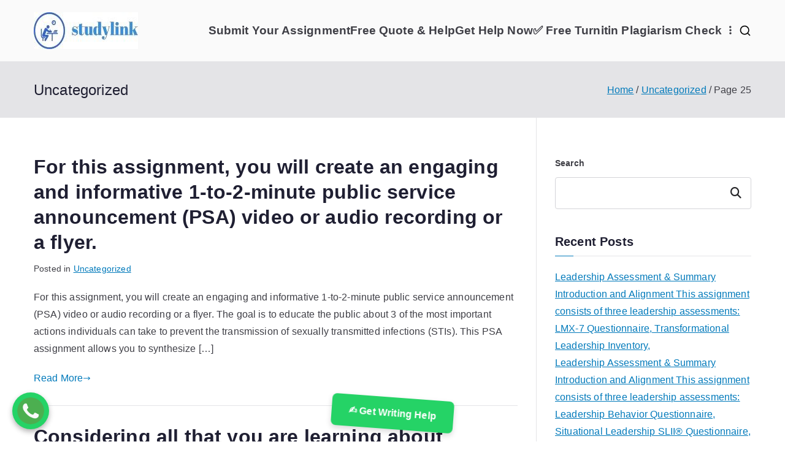

--- FILE ---
content_type: text/html; charset=UTF-8
request_url: https://studylink.pro/category/uncategorized/page/25/
body_size: 18366
content:

<!doctype html>
		<html lang="en-US" prefix="og: https://ogp.me/ns#">
		
	<head>

				<meta charset="UTF-8">
		<meta name="viewport" content="width=device-width, initial-scale=1">
		<link rel="profile" href="http://gmpg.org/xfn/11">
		
		
<!-- Search Engine Optimization by Rank Math - https://rankmath.com/ -->
<title>Uncategorized - Expert Homework Help &amp; Academic Writing – 100% Plagiarism-Free</title>
<meta name="robots" content="index, follow, max-snippet:-1, max-video-preview:-1, max-image-preview:large"/>
<link rel="canonical" href="https://studylink.pro/category/uncategorized/page/25/" />
<link rel="prev" href="https://studylink.pro/category/uncategorized/page/24/" />
<link rel="next" href="https://studylink.pro/category/uncategorized/page/26/" />
<meta property="og:locale" content="en_US" />
<meta property="og:type" content="article" />
<meta property="og:title" content="Uncategorized - Expert Homework Help &amp; Academic Writing – 100% Plagiarism-Free" />
<meta property="og:url" content="https://studylink.pro/category/uncategorized/page/25/" />
<meta property="og:site_name" content="For All your Nursing and Health Care Papers" />
<meta name="twitter:card" content="summary_large_image" />
<meta name="twitter:title" content="Uncategorized - Expert Homework Help &amp; Academic Writing – 100% Plagiarism-Free" />
<meta name="twitter:label1" content="Posts" />
<meta name="twitter:data1" content="5411" />
<script type="application/ld+json" class="rank-math-schema">{"@context":"https://schema.org","@graph":[{"@type":"Person","@id":"https://studylink.pro/#person","name":"For All your Nursing and Health Care Papers","image":{"@type":"ImageObject","@id":"https://studylink.pro/#logo","url":"https://studylink.pro/wp-content/uploads/2024/05/cropped-studylink-high-resolution-logo-transparent-150x60.jpg","contentUrl":"https://studylink.pro/wp-content/uploads/2024/05/cropped-studylink-high-resolution-logo-transparent-150x60.jpg","caption":"For All your Nursing and Health Care Papers","inLanguage":"en-US"}},{"@type":"WebSite","@id":"https://studylink.pro/#website","url":"https://studylink.pro","name":"For All your Nursing and Health Care Papers","publisher":{"@id":"https://studylink.pro/#person"},"inLanguage":"en-US"},{"@type":"BreadcrumbList","@id":"https://studylink.pro/category/uncategorized/page/25/#breadcrumb","itemListElement":[{"@type":"ListItem","position":"1","item":{"@id":"https://studylink.pro","name":"Write My Assignments"}},{"@type":"ListItem","position":"2","item":{"@id":"https://studylink.pro/category/uncategorized/","name":"Uncategorized"}}]},{"@type":"CollectionPage","@id":"https://studylink.pro/category/uncategorized/page/25/#webpage","url":"https://studylink.pro/category/uncategorized/page/25/","name":"Uncategorized - Expert Homework Help &amp; Academic Writing \u2013 100% Plagiarism-Free","isPartOf":{"@id":"https://studylink.pro/#website"},"inLanguage":"en-US","breadcrumb":{"@id":"https://studylink.pro/category/uncategorized/page/25/#breadcrumb"}}]}</script>
<!-- /Rank Math WordPress SEO plugin -->

<link rel="alternate" type="application/rss+xml" title="Expert Homework Help &amp; Academic Writing – 100% Plagiarism-Free &raquo; Feed" href="https://studylink.pro/feed/" />
<link rel="alternate" type="application/rss+xml" title="Expert Homework Help &amp; Academic Writing – 100% Plagiarism-Free &raquo; Uncategorized Category Feed" href="https://studylink.pro/category/uncategorized/feed/" />
<style id='wp-img-auto-sizes-contain-inline-css' type='text/css'>
img:is([sizes=auto i],[sizes^="auto," i]){contain-intrinsic-size:3000px 1500px}
/*# sourceURL=wp-img-auto-sizes-contain-inline-css */
</style>

<style id='wp-emoji-styles-inline-css' type='text/css'>

	img.wp-smiley, img.emoji {
		display: inline !important;
		border: none !important;
		box-shadow: none !important;
		height: 1em !important;
		width: 1em !important;
		margin: 0 0.07em !important;
		vertical-align: -0.1em !important;
		background: none !important;
		padding: 0 !important;
	}
/*# sourceURL=wp-emoji-styles-inline-css */
</style>
<link rel='stylesheet' id='wp-block-library-css' href='https://studylink.pro/wp-includes/css/dist/block-library/style.min.css?ver=6.9' type='text/css' media='all' />
<style id='wp-block-heading-inline-css' type='text/css'>
h1:where(.wp-block-heading).has-background,h2:where(.wp-block-heading).has-background,h3:where(.wp-block-heading).has-background,h4:where(.wp-block-heading).has-background,h5:where(.wp-block-heading).has-background,h6:where(.wp-block-heading).has-background{padding:1.25em 2.375em}h1.has-text-align-left[style*=writing-mode]:where([style*=vertical-lr]),h1.has-text-align-right[style*=writing-mode]:where([style*=vertical-rl]),h2.has-text-align-left[style*=writing-mode]:where([style*=vertical-lr]),h2.has-text-align-right[style*=writing-mode]:where([style*=vertical-rl]),h3.has-text-align-left[style*=writing-mode]:where([style*=vertical-lr]),h3.has-text-align-right[style*=writing-mode]:where([style*=vertical-rl]),h4.has-text-align-left[style*=writing-mode]:where([style*=vertical-lr]),h4.has-text-align-right[style*=writing-mode]:where([style*=vertical-rl]),h5.has-text-align-left[style*=writing-mode]:where([style*=vertical-lr]),h5.has-text-align-right[style*=writing-mode]:where([style*=vertical-rl]),h6.has-text-align-left[style*=writing-mode]:where([style*=vertical-lr]),h6.has-text-align-right[style*=writing-mode]:where([style*=vertical-rl]){rotate:180deg}
/*# sourceURL=https://studylink.pro/wp-includes/blocks/heading/style.min.css */
</style>
<style id='wp-block-latest-comments-inline-css' type='text/css'>
ol.wp-block-latest-comments{box-sizing:border-box;margin-left:0}:where(.wp-block-latest-comments:not([style*=line-height] .wp-block-latest-comments__comment)){line-height:1.1}:where(.wp-block-latest-comments:not([style*=line-height] .wp-block-latest-comments__comment-excerpt p)){line-height:1.8}.has-dates :where(.wp-block-latest-comments:not([style*=line-height])),.has-excerpts :where(.wp-block-latest-comments:not([style*=line-height])){line-height:1.5}.wp-block-latest-comments .wp-block-latest-comments{padding-left:0}.wp-block-latest-comments__comment{list-style:none;margin-bottom:1em}.has-avatars .wp-block-latest-comments__comment{list-style:none;min-height:2.25em}.has-avatars .wp-block-latest-comments__comment .wp-block-latest-comments__comment-excerpt,.has-avatars .wp-block-latest-comments__comment .wp-block-latest-comments__comment-meta{margin-left:3.25em}.wp-block-latest-comments__comment-excerpt p{font-size:.875em;margin:.36em 0 1.4em}.wp-block-latest-comments__comment-date{display:block;font-size:.75em}.wp-block-latest-comments .avatar,.wp-block-latest-comments__comment-avatar{border-radius:1.5em;display:block;float:left;height:2.5em;margin-right:.75em;width:2.5em}.wp-block-latest-comments[class*=-font-size] a,.wp-block-latest-comments[style*=font-size] a{font-size:inherit}
/*# sourceURL=https://studylink.pro/wp-includes/blocks/latest-comments/style.min.css */
</style>
<style id='wp-block-latest-posts-inline-css' type='text/css'>
.wp-block-latest-posts{box-sizing:border-box}.wp-block-latest-posts.alignleft{margin-right:2em}.wp-block-latest-posts.alignright{margin-left:2em}.wp-block-latest-posts.wp-block-latest-posts__list{list-style:none}.wp-block-latest-posts.wp-block-latest-posts__list li{clear:both;overflow-wrap:break-word}.wp-block-latest-posts.is-grid{display:flex;flex-wrap:wrap}.wp-block-latest-posts.is-grid li{margin:0 1.25em 1.25em 0;width:100%}@media (min-width:600px){.wp-block-latest-posts.columns-2 li{width:calc(50% - .625em)}.wp-block-latest-posts.columns-2 li:nth-child(2n){margin-right:0}.wp-block-latest-posts.columns-3 li{width:calc(33.33333% - .83333em)}.wp-block-latest-posts.columns-3 li:nth-child(3n){margin-right:0}.wp-block-latest-posts.columns-4 li{width:calc(25% - .9375em)}.wp-block-latest-posts.columns-4 li:nth-child(4n){margin-right:0}.wp-block-latest-posts.columns-5 li{width:calc(20% - 1em)}.wp-block-latest-posts.columns-5 li:nth-child(5n){margin-right:0}.wp-block-latest-posts.columns-6 li{width:calc(16.66667% - 1.04167em)}.wp-block-latest-posts.columns-6 li:nth-child(6n){margin-right:0}}:root :where(.wp-block-latest-posts.is-grid){padding:0}:root :where(.wp-block-latest-posts.wp-block-latest-posts__list){padding-left:0}.wp-block-latest-posts__post-author,.wp-block-latest-posts__post-date{display:block;font-size:.8125em}.wp-block-latest-posts__post-excerpt,.wp-block-latest-posts__post-full-content{margin-bottom:1em;margin-top:.5em}.wp-block-latest-posts__featured-image a{display:inline-block}.wp-block-latest-posts__featured-image img{height:auto;max-width:100%;width:auto}.wp-block-latest-posts__featured-image.alignleft{float:left;margin-right:1em}.wp-block-latest-posts__featured-image.alignright{float:right;margin-left:1em}.wp-block-latest-posts__featured-image.aligncenter{margin-bottom:1em;text-align:center}
/*# sourceURL=https://studylink.pro/wp-includes/blocks/latest-posts/style.min.css */
</style>
<style id='wp-block-search-inline-css' type='text/css'>
.wp-block-search__button{margin-left:10px;word-break:normal}.wp-block-search__button.has-icon{line-height:0}.wp-block-search__button svg{height:1.25em;min-height:24px;min-width:24px;width:1.25em;fill:currentColor;vertical-align:text-bottom}:where(.wp-block-search__button){border:1px solid #ccc;padding:6px 10px}.wp-block-search__inside-wrapper{display:flex;flex:auto;flex-wrap:nowrap;max-width:100%}.wp-block-search__label{width:100%}.wp-block-search.wp-block-search__button-only .wp-block-search__button{box-sizing:border-box;display:flex;flex-shrink:0;justify-content:center;margin-left:0;max-width:100%}.wp-block-search.wp-block-search__button-only .wp-block-search__inside-wrapper{min-width:0!important;transition-property:width}.wp-block-search.wp-block-search__button-only .wp-block-search__input{flex-basis:100%;transition-duration:.3s}.wp-block-search.wp-block-search__button-only.wp-block-search__searchfield-hidden,.wp-block-search.wp-block-search__button-only.wp-block-search__searchfield-hidden .wp-block-search__inside-wrapper{overflow:hidden}.wp-block-search.wp-block-search__button-only.wp-block-search__searchfield-hidden .wp-block-search__input{border-left-width:0!important;border-right-width:0!important;flex-basis:0;flex-grow:0;margin:0;min-width:0!important;padding-left:0!important;padding-right:0!important;width:0!important}:where(.wp-block-search__input){appearance:none;border:1px solid #949494;flex-grow:1;font-family:inherit;font-size:inherit;font-style:inherit;font-weight:inherit;letter-spacing:inherit;line-height:inherit;margin-left:0;margin-right:0;min-width:3rem;padding:8px;text-decoration:unset!important;text-transform:inherit}:where(.wp-block-search__button-inside .wp-block-search__inside-wrapper){background-color:#fff;border:1px solid #949494;box-sizing:border-box;padding:4px}:where(.wp-block-search__button-inside .wp-block-search__inside-wrapper) .wp-block-search__input{border:none;border-radius:0;padding:0 4px}:where(.wp-block-search__button-inside .wp-block-search__inside-wrapper) .wp-block-search__input:focus{outline:none}:where(.wp-block-search__button-inside .wp-block-search__inside-wrapper) :where(.wp-block-search__button){padding:4px 8px}.wp-block-search.aligncenter .wp-block-search__inside-wrapper{margin:auto}.wp-block[data-align=right] .wp-block-search.wp-block-search__button-only .wp-block-search__inside-wrapper{float:right}
/*# sourceURL=https://studylink.pro/wp-includes/blocks/search/style.min.css */
</style>
<style id='wp-block-search-theme-inline-css' type='text/css'>
.wp-block-search .wp-block-search__label{font-weight:700}.wp-block-search__button{border:1px solid #ccc;padding:.375em .625em}
/*# sourceURL=https://studylink.pro/wp-includes/blocks/search/theme.min.css */
</style>
<style id='wp-block-group-inline-css' type='text/css'>
.wp-block-group{box-sizing:border-box}:where(.wp-block-group.wp-block-group-is-layout-constrained){position:relative}
/*# sourceURL=https://studylink.pro/wp-includes/blocks/group/style.min.css */
</style>
<style id='wp-block-group-theme-inline-css' type='text/css'>
:where(.wp-block-group.has-background){padding:1.25em 2.375em}
/*# sourceURL=https://studylink.pro/wp-includes/blocks/group/theme.min.css */
</style>
<style id='global-styles-inline-css' type='text/css'>
:root{--wp--preset--aspect-ratio--square: 1;--wp--preset--aspect-ratio--4-3: 4/3;--wp--preset--aspect-ratio--3-4: 3/4;--wp--preset--aspect-ratio--3-2: 3/2;--wp--preset--aspect-ratio--2-3: 2/3;--wp--preset--aspect-ratio--16-9: 16/9;--wp--preset--aspect-ratio--9-16: 9/16;--wp--preset--color--black: #000000;--wp--preset--color--cyan-bluish-gray: #abb8c3;--wp--preset--color--white: #ffffff;--wp--preset--color--pale-pink: #f78da7;--wp--preset--color--vivid-red: #cf2e2e;--wp--preset--color--luminous-vivid-orange: #ff6900;--wp--preset--color--luminous-vivid-amber: #fcb900;--wp--preset--color--light-green-cyan: #7bdcb5;--wp--preset--color--vivid-green-cyan: #00d084;--wp--preset--color--pale-cyan-blue: #8ed1fc;--wp--preset--color--vivid-cyan-blue: #0693e3;--wp--preset--color--vivid-purple: #9b51e0;--wp--preset--color--zakra-color-1: #027ABB;--wp--preset--color--zakra-color-2: #015EA0;--wp--preset--color--zakra-color-3: #FFFFFF;--wp--preset--color--zakra-color-4: #F6FEFC;--wp--preset--color--zakra-color-5: #181818;--wp--preset--color--zakra-color-6: #1F1F32;--wp--preset--color--zakra-color-7: #3F3F46;--wp--preset--color--zakra-color-8: #FFFFFF;--wp--preset--color--zakra-color-9: #E4E4E7;--wp--preset--gradient--vivid-cyan-blue-to-vivid-purple: linear-gradient(135deg,rgb(6,147,227) 0%,rgb(155,81,224) 100%);--wp--preset--gradient--light-green-cyan-to-vivid-green-cyan: linear-gradient(135deg,rgb(122,220,180) 0%,rgb(0,208,130) 100%);--wp--preset--gradient--luminous-vivid-amber-to-luminous-vivid-orange: linear-gradient(135deg,rgb(252,185,0) 0%,rgb(255,105,0) 100%);--wp--preset--gradient--luminous-vivid-orange-to-vivid-red: linear-gradient(135deg,rgb(255,105,0) 0%,rgb(207,46,46) 100%);--wp--preset--gradient--very-light-gray-to-cyan-bluish-gray: linear-gradient(135deg,rgb(238,238,238) 0%,rgb(169,184,195) 100%);--wp--preset--gradient--cool-to-warm-spectrum: linear-gradient(135deg,rgb(74,234,220) 0%,rgb(151,120,209) 20%,rgb(207,42,186) 40%,rgb(238,44,130) 60%,rgb(251,105,98) 80%,rgb(254,248,76) 100%);--wp--preset--gradient--blush-light-purple: linear-gradient(135deg,rgb(255,206,236) 0%,rgb(152,150,240) 100%);--wp--preset--gradient--blush-bordeaux: linear-gradient(135deg,rgb(254,205,165) 0%,rgb(254,45,45) 50%,rgb(107,0,62) 100%);--wp--preset--gradient--luminous-dusk: linear-gradient(135deg,rgb(255,203,112) 0%,rgb(199,81,192) 50%,rgb(65,88,208) 100%);--wp--preset--gradient--pale-ocean: linear-gradient(135deg,rgb(255,245,203) 0%,rgb(182,227,212) 50%,rgb(51,167,181) 100%);--wp--preset--gradient--electric-grass: linear-gradient(135deg,rgb(202,248,128) 0%,rgb(113,206,126) 100%);--wp--preset--gradient--midnight: linear-gradient(135deg,rgb(2,3,129) 0%,rgb(40,116,252) 100%);--wp--preset--font-size--small: 13px;--wp--preset--font-size--medium: 20px;--wp--preset--font-size--large: 36px;--wp--preset--font-size--x-large: 42px;--wp--preset--spacing--20: 0.44rem;--wp--preset--spacing--30: 0.67rem;--wp--preset--spacing--40: 1rem;--wp--preset--spacing--50: 1.5rem;--wp--preset--spacing--60: 2.25rem;--wp--preset--spacing--70: 3.38rem;--wp--preset--spacing--80: 5.06rem;--wp--preset--shadow--natural: 6px 6px 9px rgba(0, 0, 0, 0.2);--wp--preset--shadow--deep: 12px 12px 50px rgba(0, 0, 0, 0.4);--wp--preset--shadow--sharp: 6px 6px 0px rgba(0, 0, 0, 0.2);--wp--preset--shadow--outlined: 6px 6px 0px -3px rgb(255, 255, 255), 6px 6px rgb(0, 0, 0);--wp--preset--shadow--crisp: 6px 6px 0px rgb(0, 0, 0);}:root { --wp--style--global--content-size: 760px;--wp--style--global--wide-size: 1160px; }:where(body) { margin: 0; }.wp-site-blocks > .alignleft { float: left; margin-right: 2em; }.wp-site-blocks > .alignright { float: right; margin-left: 2em; }.wp-site-blocks > .aligncenter { justify-content: center; margin-left: auto; margin-right: auto; }:where(.wp-site-blocks) > * { margin-block-start: 24px; margin-block-end: 0; }:where(.wp-site-blocks) > :first-child { margin-block-start: 0; }:where(.wp-site-blocks) > :last-child { margin-block-end: 0; }:root { --wp--style--block-gap: 24px; }:root :where(.is-layout-flow) > :first-child{margin-block-start: 0;}:root :where(.is-layout-flow) > :last-child{margin-block-end: 0;}:root :where(.is-layout-flow) > *{margin-block-start: 24px;margin-block-end: 0;}:root :where(.is-layout-constrained) > :first-child{margin-block-start: 0;}:root :where(.is-layout-constrained) > :last-child{margin-block-end: 0;}:root :where(.is-layout-constrained) > *{margin-block-start: 24px;margin-block-end: 0;}:root :where(.is-layout-flex){gap: 24px;}:root :where(.is-layout-grid){gap: 24px;}.is-layout-flow > .alignleft{float: left;margin-inline-start: 0;margin-inline-end: 2em;}.is-layout-flow > .alignright{float: right;margin-inline-start: 2em;margin-inline-end: 0;}.is-layout-flow > .aligncenter{margin-left: auto !important;margin-right: auto !important;}.is-layout-constrained > .alignleft{float: left;margin-inline-start: 0;margin-inline-end: 2em;}.is-layout-constrained > .alignright{float: right;margin-inline-start: 2em;margin-inline-end: 0;}.is-layout-constrained > .aligncenter{margin-left: auto !important;margin-right: auto !important;}.is-layout-constrained > :where(:not(.alignleft):not(.alignright):not(.alignfull)){max-width: var(--wp--style--global--content-size);margin-left: auto !important;margin-right: auto !important;}.is-layout-constrained > .alignwide{max-width: var(--wp--style--global--wide-size);}body .is-layout-flex{display: flex;}.is-layout-flex{flex-wrap: wrap;align-items: center;}.is-layout-flex > :is(*, div){margin: 0;}body .is-layout-grid{display: grid;}.is-layout-grid > :is(*, div){margin: 0;}body{padding-top: 0px;padding-right: 0px;padding-bottom: 0px;padding-left: 0px;}a:where(:not(.wp-element-button)){text-decoration: underline;}:root :where(.wp-element-button, .wp-block-button__link){background-color: #32373c;border-width: 0;color: #fff;font-family: inherit;font-size: inherit;font-style: inherit;font-weight: inherit;letter-spacing: inherit;line-height: inherit;padding-top: calc(0.667em + 2px);padding-right: calc(1.333em + 2px);padding-bottom: calc(0.667em + 2px);padding-left: calc(1.333em + 2px);text-decoration: none;text-transform: inherit;}.has-black-color{color: var(--wp--preset--color--black) !important;}.has-cyan-bluish-gray-color{color: var(--wp--preset--color--cyan-bluish-gray) !important;}.has-white-color{color: var(--wp--preset--color--white) !important;}.has-pale-pink-color{color: var(--wp--preset--color--pale-pink) !important;}.has-vivid-red-color{color: var(--wp--preset--color--vivid-red) !important;}.has-luminous-vivid-orange-color{color: var(--wp--preset--color--luminous-vivid-orange) !important;}.has-luminous-vivid-amber-color{color: var(--wp--preset--color--luminous-vivid-amber) !important;}.has-light-green-cyan-color{color: var(--wp--preset--color--light-green-cyan) !important;}.has-vivid-green-cyan-color{color: var(--wp--preset--color--vivid-green-cyan) !important;}.has-pale-cyan-blue-color{color: var(--wp--preset--color--pale-cyan-blue) !important;}.has-vivid-cyan-blue-color{color: var(--wp--preset--color--vivid-cyan-blue) !important;}.has-vivid-purple-color{color: var(--wp--preset--color--vivid-purple) !important;}.has-zakra-color-1-color{color: var(--wp--preset--color--zakra-color-1) !important;}.has-zakra-color-2-color{color: var(--wp--preset--color--zakra-color-2) !important;}.has-zakra-color-3-color{color: var(--wp--preset--color--zakra-color-3) !important;}.has-zakra-color-4-color{color: var(--wp--preset--color--zakra-color-4) !important;}.has-zakra-color-5-color{color: var(--wp--preset--color--zakra-color-5) !important;}.has-zakra-color-6-color{color: var(--wp--preset--color--zakra-color-6) !important;}.has-zakra-color-7-color{color: var(--wp--preset--color--zakra-color-7) !important;}.has-zakra-color-8-color{color: var(--wp--preset--color--zakra-color-8) !important;}.has-zakra-color-9-color{color: var(--wp--preset--color--zakra-color-9) !important;}.has-black-background-color{background-color: var(--wp--preset--color--black) !important;}.has-cyan-bluish-gray-background-color{background-color: var(--wp--preset--color--cyan-bluish-gray) !important;}.has-white-background-color{background-color: var(--wp--preset--color--white) !important;}.has-pale-pink-background-color{background-color: var(--wp--preset--color--pale-pink) !important;}.has-vivid-red-background-color{background-color: var(--wp--preset--color--vivid-red) !important;}.has-luminous-vivid-orange-background-color{background-color: var(--wp--preset--color--luminous-vivid-orange) !important;}.has-luminous-vivid-amber-background-color{background-color: var(--wp--preset--color--luminous-vivid-amber) !important;}.has-light-green-cyan-background-color{background-color: var(--wp--preset--color--light-green-cyan) !important;}.has-vivid-green-cyan-background-color{background-color: var(--wp--preset--color--vivid-green-cyan) !important;}.has-pale-cyan-blue-background-color{background-color: var(--wp--preset--color--pale-cyan-blue) !important;}.has-vivid-cyan-blue-background-color{background-color: var(--wp--preset--color--vivid-cyan-blue) !important;}.has-vivid-purple-background-color{background-color: var(--wp--preset--color--vivid-purple) !important;}.has-zakra-color-1-background-color{background-color: var(--wp--preset--color--zakra-color-1) !important;}.has-zakra-color-2-background-color{background-color: var(--wp--preset--color--zakra-color-2) !important;}.has-zakra-color-3-background-color{background-color: var(--wp--preset--color--zakra-color-3) !important;}.has-zakra-color-4-background-color{background-color: var(--wp--preset--color--zakra-color-4) !important;}.has-zakra-color-5-background-color{background-color: var(--wp--preset--color--zakra-color-5) !important;}.has-zakra-color-6-background-color{background-color: var(--wp--preset--color--zakra-color-6) !important;}.has-zakra-color-7-background-color{background-color: var(--wp--preset--color--zakra-color-7) !important;}.has-zakra-color-8-background-color{background-color: var(--wp--preset--color--zakra-color-8) !important;}.has-zakra-color-9-background-color{background-color: var(--wp--preset--color--zakra-color-9) !important;}.has-black-border-color{border-color: var(--wp--preset--color--black) !important;}.has-cyan-bluish-gray-border-color{border-color: var(--wp--preset--color--cyan-bluish-gray) !important;}.has-white-border-color{border-color: var(--wp--preset--color--white) !important;}.has-pale-pink-border-color{border-color: var(--wp--preset--color--pale-pink) !important;}.has-vivid-red-border-color{border-color: var(--wp--preset--color--vivid-red) !important;}.has-luminous-vivid-orange-border-color{border-color: var(--wp--preset--color--luminous-vivid-orange) !important;}.has-luminous-vivid-amber-border-color{border-color: var(--wp--preset--color--luminous-vivid-amber) !important;}.has-light-green-cyan-border-color{border-color: var(--wp--preset--color--light-green-cyan) !important;}.has-vivid-green-cyan-border-color{border-color: var(--wp--preset--color--vivid-green-cyan) !important;}.has-pale-cyan-blue-border-color{border-color: var(--wp--preset--color--pale-cyan-blue) !important;}.has-vivid-cyan-blue-border-color{border-color: var(--wp--preset--color--vivid-cyan-blue) !important;}.has-vivid-purple-border-color{border-color: var(--wp--preset--color--vivid-purple) !important;}.has-zakra-color-1-border-color{border-color: var(--wp--preset--color--zakra-color-1) !important;}.has-zakra-color-2-border-color{border-color: var(--wp--preset--color--zakra-color-2) !important;}.has-zakra-color-3-border-color{border-color: var(--wp--preset--color--zakra-color-3) !important;}.has-zakra-color-4-border-color{border-color: var(--wp--preset--color--zakra-color-4) !important;}.has-zakra-color-5-border-color{border-color: var(--wp--preset--color--zakra-color-5) !important;}.has-zakra-color-6-border-color{border-color: var(--wp--preset--color--zakra-color-6) !important;}.has-zakra-color-7-border-color{border-color: var(--wp--preset--color--zakra-color-7) !important;}.has-zakra-color-8-border-color{border-color: var(--wp--preset--color--zakra-color-8) !important;}.has-zakra-color-9-border-color{border-color: var(--wp--preset--color--zakra-color-9) !important;}.has-vivid-cyan-blue-to-vivid-purple-gradient-background{background: var(--wp--preset--gradient--vivid-cyan-blue-to-vivid-purple) !important;}.has-light-green-cyan-to-vivid-green-cyan-gradient-background{background: var(--wp--preset--gradient--light-green-cyan-to-vivid-green-cyan) !important;}.has-luminous-vivid-amber-to-luminous-vivid-orange-gradient-background{background: var(--wp--preset--gradient--luminous-vivid-amber-to-luminous-vivid-orange) !important;}.has-luminous-vivid-orange-to-vivid-red-gradient-background{background: var(--wp--preset--gradient--luminous-vivid-orange-to-vivid-red) !important;}.has-very-light-gray-to-cyan-bluish-gray-gradient-background{background: var(--wp--preset--gradient--very-light-gray-to-cyan-bluish-gray) !important;}.has-cool-to-warm-spectrum-gradient-background{background: var(--wp--preset--gradient--cool-to-warm-spectrum) !important;}.has-blush-light-purple-gradient-background{background: var(--wp--preset--gradient--blush-light-purple) !important;}.has-blush-bordeaux-gradient-background{background: var(--wp--preset--gradient--blush-bordeaux) !important;}.has-luminous-dusk-gradient-background{background: var(--wp--preset--gradient--luminous-dusk) !important;}.has-pale-ocean-gradient-background{background: var(--wp--preset--gradient--pale-ocean) !important;}.has-electric-grass-gradient-background{background: var(--wp--preset--gradient--electric-grass) !important;}.has-midnight-gradient-background{background: var(--wp--preset--gradient--midnight) !important;}.has-small-font-size{font-size: var(--wp--preset--font-size--small) !important;}.has-medium-font-size{font-size: var(--wp--preset--font-size--medium) !important;}.has-large-font-size{font-size: var(--wp--preset--font-size--large) !important;}.has-x-large-font-size{font-size: var(--wp--preset--font-size--x-large) !important;}
/*# sourceURL=global-styles-inline-css */
</style>

<link rel='stylesheet' id='font-awesome-all-css' href='https://studylink.pro/wp-content/themes/zakra/inc/customizer/customind/assets/fontawesome/v6/css/all.min.css?ver=6.2.4' type='text/css' media='all' />
<link rel='stylesheet' id='zakra-style-css' href='https://studylink.pro/wp-content/themes/zakra/style.css?ver=4.2.0' type='text/css' media='all' />
<style id='zakra-style-inline-css' type='text/css'>
.zak-header-builder .zak-header-top-row{background-color:#18181B;}.zak-header-builder .zak-main-nav{border-bottom-color:#F6FEFC;}.zak-header-builder .zak-secondary-nav{border-bottom-color:#e9ecef;}.zak-header-builder .zak-tertiary-menu{border-bottom-color:#e9ecef;}.zak-header-builder .zak-primary-nav ul li a{font-family:Default;font-weight:600;font-size:1.9rem;}.zak-header-builder .zak-header-buttons .zak-header-button .zak-button{background-color:#027abb;}.zak-footer-builder .zak-footer-bottom-row{background-color:#18181B;}.zak-footer-builder .zak-footer-bottom-row{border-color:#3F3F46;}.zak-footer-builder .zak-footer-bottom-row{color:#fafafa;}.zak-header-builder, .zak-header-sticky-wrapper .sticky-header{border-color:#E4E4E7;}.zak-footer-builder .zak-footer-main-row ul li{border-bottom-color:#e9ecef;}:root{--top-grid-columns: 4;
			--main-grid-columns: 4;
			--bottom-grid-columns: 1;
			} .zak-footer-builder .zak-bottom-row{justify-items: center;} .zak-footer-builder .zak-footer-bottom-row .zak-footer-col{flex-direction: column;}.zak-footer-builder .zak-footer-main-row .zak-footer-col{flex-direction: column;}.zak-footer-builder .zak-footer-top-row .zak-footer-col{flex-direction: column;}.zak-footer-builder .zak-copyright{text-align: center;}.zak-footer-builder .zak-footer-nav{display: flex; justify-content: center;}.zak-footer-builder .zak-footer-nav-2{display: flex; justify-content: center;}.zak-footer-builder .zak-html-1{text-align: center;}.zak-footer-builder .zak-html-2{text-align: center;}.zak-footer-builder .footer-social-icons{text-align: ;}.zak-footer-builder .widget-footer-sidebar-1{text-align: ;}.zak-footer-builder .widget-footer-sidebar-2{text-align: ;}.zak-footer-builder .widget-footer-sidebar-3{text-align: ;}.zak-footer-builder .widget-footer-sidebar-4{text-align: ;}.zak-footer-builder .widget-footer-bar-col-1-sidebar{text-align: ;}.zak-footer-builder .widget-footer-bar-col-2-sidebar{text-align: ;} :root{--zakra-color-1: #027ABB;--zakra-color-2: #015EA0;--zakra-color-3: #FFFFFF;--zakra-color-4: #F6FEFC;--zakra-color-5: #181818;--zakra-color-6: #1F1F32;--zakra-color-7: #3F3F46;--zakra-color-8: #FFFFFF;--zakra-color-9: #E4E4E7;}@media screen and (min-width: 768px) {.zak-primary{width:70%;}}a:hover, a:focus,
				.zak-primary-nav ul li:hover > a,
				.zak-primary-nav ul .current_page_item > a,
				.zak-entry-summary a,
				.zak-entry-meta a, .zak-post-content .zak-entry-footer a:hover,
				.pagebuilder-content a, .zak-style-2 .zak-entry-meta span,
				.zak-style-2 .zak-entry-meta a,
				.entry-title:hover a,
				.zak-breadcrumbs .trail-items a,
				.breadcrumbs .trail-items a,
				.entry-content a,
				.edit-link a,
				.zak-footer-bar a:hover,
				.widget li a,
				#comments .comment-content a,
				#comments .reply,
				button:hover,
				.zak-button:hover,
				.zak-entry-footer .edit-link a,
				.zak-header-action .yith-wcwl-items-count .yith-wcwl-icon span,
				.pagebuilder-content a, .zak-entry-footer a,
				.zak-header-buttons .zak-header-button--2 .zak-button,
				.zak-header-buttons .zak-header-button .zak-button:hover,
				.woocommerce-cart .coupon button.button{color:#027abb;}.zak-post-content .entry-button:hover .zak-icon,
				.zak-error-404 .zak-button:hover svg,
				.zak-style-2 .zak-entry-meta span .zak-icon,
				.entry-button .zak-icon{fill:#027abb;}blockquote, .wp-block-quote,
				button, input[type="button"],
				input[type="reset"],
				input[type="submit"],
				.wp-block-button .wp-block-button__link,
				blockquote.has-text-align-right, .wp-block-quote.has-text-align-right,
				button:hover,
				.wp-block-button .wp-block-button__link:hover,
				.zak-button:hover,
				.zak-header-buttons .zak-header-button .zak-button,
				.zak-header-buttons .zak-header-button.zak-header-button--2 .zak-button,
				.zak-header-buttons .zak-header-button .zak-button:hover,
				.woocommerce-cart .coupon button.button,
				.woocommerce-cart .actions > button.button{border-color:#027abb;}.zak-primary-nav.zak-layout-1-style-2 > ul > li.current_page_item > a::before,
				.zak-primary-nav.zak-layout-1-style-2 > ul a:hover::before,
				.zak-primary-nav.zak-layout-1-style-2 > ul > li.current-menu-item > a::before,
				.zak-primary-nav.zak-layout-1-style-3 > ul > li.current_page_item > a::before,
				.zak-primary-nav.zak-layout-1-style-3 > ul > li.current-menu-item > a::before,
				.zak-primary-nav.zak-layout-1-style-4 > ul > li.current_page_item > a::before,
				.zak-primary-nav.zak-layout-1-style-4 > ul > li.current-menu-item > a::before,
				.zak-scroll-to-top:hover, button, input[type="button"], input[type="reset"],
				input[type="submit"], .zak-header-buttons .zak-header-button--1 .zak-button,
				.wp-block-button .wp-block-button__link,
				.zak-menu-item-cart .cart-page-link .count,
				.widget .wp-block-heading::before,
				#comments .comments-title::before,
				#comments .comment-reply-title::before,
				.widget .widget-title::before,
				.zak-footer-builder .zak-footer-main-row .widget .wp-block-heading::before,
				.zak-footer-builder .zak-footer-top-row .widget .wp-block-heading::before,
				.zak-footer-builder .zak-footer-bottom-row .widget .wp-block-heading::before,
				.zak-footer-builder .zak-footer-main-row .widget .widget-title::before,
				.zak-footer-builder .zak-footer-top-row .widget .widget-title::before,
				.zak-footer-builder .zak-footer-bottom-row .widget .widget-title::before,
				.woocommerce-cart .actions .coupon button.button:hover,
				.woocommerce-cart .actions > button.button,
				.woocommerce-cart .actions > button.button:hover{background-color:#027abb;}button, input[type="button"],
				input[type="reset"],
				input[type="submit"],
				.wp-block-button .wp-block-button__link,
				.zak-button{border-color:#027abb;background-color:#027abb;}body, .woocommerce-ordering select{color:#3F3F46;}.zak-header, .zak-post, .zak-secondary, .zak-footer-bar, .zak-primary-nav .sub-menu, .zak-primary-nav .sub-menu li, .posts-navigation, #comments, .post-navigation, blockquote, .wp-block-quote, .zak-posts .zak-post, .zak-content-area--boxed .widget{border-color:#E4E4E7;}hr .zak-container--separate, {background-color:#E4E4E7;}.entry-content a{color:#027abb;}.zak-entry-footer a:hover,
				.entry-button:hover,
				.zak-entry-footer a:hover,
				.entry-content a:hover,
				.pagebuilder-content a:hover, .pagebuilder-content a:hover{color:#1e7ba6;}.entry-button:hover .zak-icon{fill:#1e7ba6;}.zak-content{background-size:contain;}button, input[type="button"], input[type="reset"], input[type="submit"], #infinite-handle span, .wp-block-button .wp-block-button__link{background-color:#027abb;}.zak-header .zak-top-bar{background-size:contain;}.zak-header-buttons .zak-header-button.zak-header-button--1 .zak-button{background-color:#027abb;}.zak-header .main-navigation{border-bottom-color:#e9ecef;}.zak-page-header, .zak-container--separate .zak-page-header{background-position:center center;background-size:contain;}.zak-page-header .breadcrumb-trail ul li a:hover {color:#027abb;}.zak-footer .zak-footer-cols, .zak-footer .zak-footer-cols p{color:#D4D4D8;}.zak-footer-cols{border-top-color:#e9ecef;}.zak-footer-cols ul li{border-bottom-color:#e9ecef;}.zak-footer-bar{color:#fafafa;}.zak-footer-bar{border-top-color:#3f3f46;}.zak-scroll-to-top:hover{background-color:#1e7ba6;}:root {--e-global-color-zakracolor1: #027ABB;--e-global-color-zakracolor2: #015EA0;--e-global-color-zakracolor3: #FFFFFF;--e-global-color-zakracolor4: #F6FEFC;--e-global-color-zakracolor5: #181818;--e-global-color-zakracolor6: #1F1F32;--e-global-color-zakracolor7: #3F3F46;--e-global-color-zakracolor8: #FFFFFF;--e-global-color-zakracolor9: #E4E4E7;}
/*# sourceURL=zakra-style-inline-css */
</style>
<script type="text/javascript" src="https://studylink.pro/wp-includes/js/jquery/jquery.min.js?ver=3.7.1" id="jquery-core-js"></script>
<script type="text/javascript" src="https://studylink.pro/wp-includes/js/jquery/jquery-migrate.min.js?ver=3.4.1" id="jquery-migrate-js"></script>
<link rel="https://api.w.org/" href="https://studylink.pro/wp-json/" /><link rel="alternate" title="JSON" type="application/json" href="https://studylink.pro/wp-json/wp/v2/categories/1" /><link rel="EditURI" type="application/rsd+xml" title="RSD" href="https://studylink.pro/xmlrpc.php?rsd" />
<meta name="generator" content="WordPress 6.9" />
<style type="text/css">
.feedzy-rss-link-icon:after {
	content: url("https://studylink.pro/wp-content/plugins/feedzy-rss-feeds/img/external-link.png");
	margin-left: 3px;
}
</style>
		<!-- HFCM by 99 Robots - Snippet # 1:  -->
<!-- Floating Responsive Button -->
<a id="help-btn" href="https://linkly.link/2EY8U" target="_blank"
   style="position:fixed; bottom:20px; left:50%; transform:translateX(-50%);
          background-color:#25D366; color:white; 
          padding:12px 28px; font-size:16px; font-weight:600; 
          border-radius:8px; text-decoration:none; text-align:center;
          box-shadow:0 4px 10px rgba(0,0,0,0.15); 
          z-index:1000; display:inline-block; width:auto; max-width:90%;">
    ✍️ Get Writing Help
</a>

<style>
  /* Shake animation */
  @keyframes shake {
    0% { transform: translateX(-50%) rotate(0deg); }
    20% { transform: translateX(-50%) rotate(-5deg); }
    40% { transform: translateX(-50%) rotate(5deg); }
    60% { transform: translateX(-50%) rotate(-5deg); }
    80% { transform: translateX(-50%) rotate(5deg); }
    100% { transform: translateX(-50%) rotate(0deg); }
  }

  /* Apply animation */
  #help-btn {
    animation: shake 2s infinite;
    animation-delay: 3s; /* starts after 3s */
  }

  /* Mobile responsive: full width at bottom */
  @media (max-width: 768px) {
    #help-btn {
      left: 0;
      right: 0;
      transform: none;
      width: 100%;
      border-radius: 0;
      bottom: 0;
      padding: 14px;
      font-size: 18px;
      animation: shake 2s infinite;
      animation-delay: 3s;
    }

    @keyframes shake {
      0% { transform: rotate(0deg); }
      20% { transform: rotate(-3deg); }
      40% { transform: rotate(3deg); }
      60% { transform: rotate(-3deg); }
      80% { transform: rotate(3deg); }
      100% { transform: rotate(0deg); }
    }
  }
</style>



  <!-- WhatsApp Support Chat -->
<div id="whatsapp-support">
  <!-- Floating WhatsApp Button -->
  <div id="whatsapp-icon">
    <img src="https://cdn-icons-png.flaticon.com/512/733/733585.png" alt="WhatsApp">
  </div>

  <!-- Chat Popup -->
  <div id="whatsapp-popup">
    <div class="popup-header">
      <span>Our customer support team is here to answer your questions. Ask us anything!</span>
      <button id="close-popup">×</button>
    </div>
    
    <div class="popup-body">
      <div class="agent">
        <img src="https://cdn-icons-png.flaticon.com/512/194/194938.png" alt="Agent">
        <div class="agent-msg">👋 How can we help with you?</div>
      </div>

      <div class="user-input">
        <input type="text" id="reply-input" placeholder="Reply to Support...">
        <button id="send-btn">➤</button>
      </div>
    </div>
    
    <div class="popup-footer">
      <a href="#" target="_blank" id="whatsapp-chat-btn">💬 Hi, how can I help?</a>
    </div>
  </div>
</div>

<style>
  /* Main Container */
  #whatsapp-support {
    position: fixed;
    bottom: 20px;
    left: 20px;
    z-index: 9999;
    font-family: Arial, sans-serif;
  }

  /* Floating Icon */
  #whatsapp-icon {
    width: 60px;
    height: 60px;
    cursor: pointer;
  }
  #whatsapp-icon img {
    width: 100%;
    height: 100%;
    border-radius: 50%;
    background: #25d366;
    padding: 8px;
    box-shadow: 0 4px 8px rgba(0,0,0,0.3);
  }

  /* Popup Box */
  #whatsapp-popup {
    position: absolute;
    bottom: 80px;
    left: 0;
    width: 300px;
    background: #fff;
    border-radius: 12px;
    box-shadow: 0 4px 12px rgba(0,0,0,0.25);
    display: none;
    flex-direction: column;
    overflow: hidden;
    animation: slideUp 0.5s ease;
  }

  #whatsapp-popup.show {
    display: flex;
  }

  /* Header */
  .popup-header {
    background: #25d366;
    color: white;
    padding: 10px;
    font-size: 13px;
    position: relative;
  }

  .popup-header button {
    position: absolute;
    right: 10px;
    top: 5px;
    background: none;
    border: none;
    color: white;
    font-size: 18px;
    cursor: pointer;
  }

  /* Body */
  .popup-body {
    padding: 12px;
    font-size: 14px;
    background: #f9f9f9;
  }

  .agent {
    display: flex;
    align-items: flex-start;
    margin-bottom: 10px;
  }

  .agent img {
    width: 32px;
    height: 32px;
    border-radius: 50%;
    margin-right: 8px;
  }

  .agent-msg {
    background: #fff;
    padding: 8px 12px;
    border-radius: 12px;
    box-shadow: 0 1px 3px rgba(0,0,0,0.1);
    font-size: 13px;
  }

  .user-input {
    display: flex;
    margin-top: 10px;
  }

  .user-input input {
    flex: 1;
    padding: 8px;
    border-radius: 8px;
    border: 1px solid #ddd;
    outline: none;
  }

  .user-input button {
    margin-left: 6px;
    padding: 8px 12px;
    border: none;
    border-radius: 8px;
    background: #25d366;
    color: white;
    font-weight: bold;
    cursor: pointer;
  }

  /* Footer */
  .popup-footer {
    padding: 10px;
    background: #fff;
    border-top: 1px solid #eee;
    text-align: center;
  }

  .popup-footer a {
    display: inline-block;
    background: #25d366;
    color: white;
    padding: 8px 14px;
    border-radius: 20px;
    font-size: 13px;
    text-decoration: none;
    font-weight: bold;
  }

  /* Animations */
  @keyframes slideUp {
    from { transform: translateY(30px); opacity: 0; }
    to { transform: translateY(0); opacity: 1; }
  }
</style>

<script>
  const whatsappNumber = "12512655102"; // +1 (251) 265-5102

  window.addEventListener("load", function() {
    const icon = document.getElementById("whatsapp-icon");
    const popup = document.getElementById("whatsapp-popup");
    const chatBtn = document.getElementById("whatsapp-chat-btn");
    const closeBtn = document.getElementById("close-popup");
    const sendBtn = document.getElementById("send-btn");
    const replyInput = document.getElementById("reply-input");

    // Show popup after 3 seconds
    setTimeout(() => {
      popup.classList.add("show");
    }, 3000);

    // Toggle popup when icon clicked
    icon.onclick = () => {
      popup.classList.toggle("show");
    };

    // Close popup
    closeBtn.onclick = () => {
      popup.classList.remove("show");
    };

    // WhatsApp link with current page
    function getWhatsAppLink(customMsg="") {
      const pageUrl = encodeURIComponent(window.location.href);
      let message = customMsg ? customMsg : "Hi, I'm interested in your services. I found you here: " + pageUrl;
      return `https://wa.me/${whatsappNumber}?text=${encodeURIComponent(message)}`;
    }

    chatBtn.href = getWhatsAppLink();

    // If user types a reply, send to WhatsApp
    sendBtn.onclick = () => {
      let msg = replyInput.value.trim();
      if(msg) {
        window.open(getWhatsAppLink(msg), "_blank");
      } else {
        window.open(getWhatsAppLink(), "_blank");
      }
    };
  });
</script>
         
        
       
       

<!-- /end HFCM by 99 Robots -->
<style id="mystickymenu" type="text/css">#mysticky-nav { width:100%; position: static; height: auto !important; }#mysticky-nav.wrapfixed { position:fixed; left: 0px; margin-top:0px;  z-index: 99990; -webkit-transition: 0.3s; -moz-transition: 0.3s; -o-transition: 0.3s; transition: 0.3s; -ms-filter:"progid:DXImageTransform.Microsoft.Alpha(Opacity=90)"; filter: alpha(opacity=90); opacity:0.9; background-color: #f7f5e7;}#mysticky-nav.wrapfixed .myfixed{ background-color: #f7f5e7; position: relative;top: auto;left: auto;right: auto;}#mysticky-nav .myfixed { margin:0 auto; float:none; border:0px; background:none; max-width:100%; }</style>			<style type="text/css">
																															</style>
			<script type="application/ld+json">
{
  "@context": "https://schema.org/",
  "@type": "Product",
  "name": "StudyAce.net",
  "description": "StudyAce.net is a leading online platform offering expert academic support, professional assignment help, and comprehensive learning resources for students worldwide to achieve academic excellence.",
  "brand": "StudyAce.net",
  "sku": "SA-001",
  "aggregateRating": {
    "@type": "AggregateRating",
    "ratingValue": "4.75",
    "bestRating": "5",
    "worstRating": "1",
    "reviewCount": "23125"
  }
}
</script>

<style>/* CSS added by WP Meta and Date Remover*/.wp-block-post-author__name{display:none !important;}
.wp-block-post-date{display:none !important;}
 .entry-meta {display:none !important;}
	.home .entry-meta { display: none; }
	.entry-footer {display:none !important;}
	.home .entry-footer { display: none; }</style>
		<style type="text/css">
			            .site-title {
                position: absolute;
                clip: rect(1px, 1px, 1px, 1px);
            }

			
			            .site-description {
                position: absolute;
                clip: rect(1px, 1px, 1px, 1px);
            }

					</style>

		<link rel="icon" href="https://studylink.pro/wp-content/uploads/2024/05/cropped-studylink-favicon-color-32x32.png" sizes="32x32" />
<link rel="icon" href="https://studylink.pro/wp-content/uploads/2024/05/cropped-studylink-favicon-color-192x192.png" sizes="192x192" />
<link rel="apple-touch-icon" href="https://studylink.pro/wp-content/uploads/2024/05/cropped-studylink-favicon-color-180x180.png" />
<meta name="msapplication-TileImage" content="https://studylink.pro/wp-content/uploads/2024/05/cropped-studylink-favicon-color-270x270.png" />

	</head>

<body class="archive paged category category-uncategorized category-1 wp-custom-logo paged-25 category-paged-25 wp-theme-zakra hfeed zak-site-layout--contained zak-site-layout--right zak-container--wide zak-content-area--bordered has-page-header has-breadcrumbs">


		<div id="page" class="zak-site">
				<a class="skip-link screen-reader-text" href="#zak-content">Skip to content</a>
		
<header id="zak-masthead" class="zak-header-builder zak-layout-1 zak-layout-1-style-1"><div class="zak-row zak-desktop-row zak-main-header"><div class="zak-header-main-row"><div class="zak-container"><div class="zak-main-row"><div class="zak-header-left-col">
<div class="site-branding">
	<a href="https://studylink.pro/" class="custom-logo-link" rel="home"><img width="170" height="60" src="https://studylink.pro/wp-content/uploads/2024/05/cropped-studylink-high-resolution-logo-transparent.jpg" class="custom-logo" alt="Expert Homework Help &amp; Academic Writing – 100% Plagiarism-Free" decoding="async" /></a>	<div class="site-info-wrap">
		
		<p class="site-title ">
		<a href="https://studylink.pro/" rel="home">Expert Homework Help &amp; Academic Writing – 100% Plagiarism-Free</a>
	</p>


			<p class="site-description ">Your Trusted Partner for Human-Written Academic Work, 24/7</p>
		</div>
</div><!-- .site-branding -->
</div><div class="zak-header-center-col"></div><div class="zak-header-right-col">
<nav id="zak-primary-nav" class="zak-main-nav main-navigation zak-primary-nav zak-layout-1 zak-layout-1-style-2 zak-extra-menus">
	<ul id="zak-primary-menu" class="zak-primary-menu"><li id="menu-item-12401" class="menu-item menu-item-type-custom menu-item-object-custom menu-item-12401"><a href="https://nursingexpert.net/dashboard/inquiry">Submit Your Assignment</a></li>
<li id="menu-item-12400" class="menu-item menu-item-type-custom menu-item-object-custom menu-item-12400"><a href="https://wa.link/1yq4za">Free Quote &#038; Help</a></li>
<li id="menu-item-12402" class="menu-item menu-item-type-custom menu-item-object-custom menu-item-12402"><a href="https://nursingexpert.net/dashboard/orders/create?viewVariation=classic">Get Help Now</a></li>
<li id="menu-item-12398" class="menu-item menu-item-type-custom menu-item-object-custom menu-item-12398"><a href="https://wa.link/1yq4za">✅ Free Turnitin Plagiarism Check</a></li>
<li id="menu-item-12403" class="menu-item menu-item-type-custom menu-item-object-custom menu-item-12403"><a href="https://nursingexpert.net/dashboard/orders/create?viewVariation=classic">Request Assistance</a></li>
<li class="menu-item menu-item-has-children zak-menu-extras-wrap"><span class="submenu-expand"><i class="fa fa-ellipsis-v"></i></span><ul class="sub-menu" id="zak-menu-extras"></ul></li></ul></nav><!-- #zak-primary-nav -->


<div class="zak-header-action zak-header-search">
	<a href="#" class="zak-header-search__toggle">
		<svg class="zak-icon zakra-icon--magnifying-glass" xmlns="http://www.w3.org/2000/svg" viewBox="0 0 24 24"><path d="M21 22c-.3 0-.5-.1-.7-.3L16.6 18c-1.5 1.2-3.5 2-5.6 2-5 0-9-4-9-9s4-9 9-9 9 4 9 9c0 2.1-.7 4.1-2 5.6l3.7 3.7c.4.4.4 1 0 1.4-.2.2-.4.3-.7.3zM11 4c-3.9 0-7 3.1-7 7s3.1 7 7 7c1.9 0 3.6-.8 4.9-2 0 0 0-.1.1-.1s0 0 .1-.1c1.2-1.3 2-3 2-4.9C18 7.1 14.9 4 11 4z" /></svg>	</a>
	
<div class="zak-search-container">
<form role="search" method="get" class="zak-search-form" action="https://studylink.pro/">
	<label class="zak-search-field-label">
		<div class="zak-icon--search">

			<svg class="zak-icon zakra-icon--magnifying-glass" xmlns="http://www.w3.org/2000/svg" viewBox="0 0 24 24"><path d="M21 22c-.3 0-.5-.1-.7-.3L16.6 18c-1.5 1.2-3.5 2-5.6 2-5 0-9-4-9-9s4-9 9-9 9 4 9 9c0 2.1-.7 4.1-2 5.6l3.7 3.7c.4.4.4 1 0 1.4-.2.2-.4.3-.7.3zM11 4c-3.9 0-7 3.1-7 7s3.1 7 7 7c1.9 0 3.6-.8 4.9-2 0 0 0-.1.1-.1s0 0 .1-.1c1.2-1.3 2-3 2-4.9C18 7.1 14.9 4 11 4z" /></svg>
		</div>

		<span class="screen-reader-text">Search for:</span>

		<input type="search"
				class="zak-search-field"
				placeholder="Type &amp; hit Enter &hellip;"
				value=""
				name="s"
				title="Search for:"
		>
	</label>

	<input type="submit" class="zak-search-submit"
			value="Search" />

	</form>
<button class="zak-icon--close" role="button">
</button>
</div>
</div>
</div></div></div></div></div><div class="zak-row zak-mobile-row"><div class="zak-header-main-row"><div class="zak-container"><div class="zak-main-row"><div class="zak-header-left-col">
<div class="site-branding">
	<a href="https://studylink.pro/" class="custom-logo-link" rel="home"><img width="170" height="60" src="https://studylink.pro/wp-content/uploads/2024/05/cropped-studylink-high-resolution-logo-transparent.jpg" class="custom-logo" alt="Expert Homework Help &amp; Academic Writing – 100% Plagiarism-Free" decoding="async" /></a>	<div class="site-info-wrap">
		
		<p class="site-title ">
		<a href="https://studylink.pro/" rel="home">Expert Homework Help &amp; Academic Writing – 100% Plagiarism-Free</a>
	</p>


			<p class="site-description ">Your Trusted Partner for Human-Written Academic Work, 24/7</p>
		</div>
</div><!-- .site-branding -->
</div><div class="zak-header-center-col"></div><div class="zak-header-right-col">

<div class="zak-toggle-menu "

	>

	
	<button class="zak-menu-toggle"
			aria-label="Primary Menu" >

		<svg class="zak-icon zakra-icon--bars" xmlns="http://www.w3.org/2000/svg" viewBox="0 0 24 24"><path d="M21 19H3a1 1 0 0 1 0-2h18a1 1 0 0 1 0 2Zm0-6H3a1 1 0 0 1 0-2h18a1 1 0 0 1 0 2Zm0-6H3a1 1 0 0 1 0-2h18a1 1 0 0 1 0 2Z" /></svg>
	</button> <!-- /.zak-menu-toggle -->

	<nav id="zak-mobile-nav" class="zak-main-nav zak-mobile-nav"

		>

		<div class="zak-mobile-nav__header">
			
<div class="zak-search-container">
<form role="search" method="get" class="zak-search-form" action="https://studylink.pro/">
	<label class="zak-search-field-label">
		<div class="zak-icon--search">

			<svg class="zak-icon zakra-icon--magnifying-glass" xmlns="http://www.w3.org/2000/svg" viewBox="0 0 24 24"><path d="M21 22c-.3 0-.5-.1-.7-.3L16.6 18c-1.5 1.2-3.5 2-5.6 2-5 0-9-4-9-9s4-9 9-9 9 4 9 9c0 2.1-.7 4.1-2 5.6l3.7 3.7c.4.4.4 1 0 1.4-.2.2-.4.3-.7.3zM11 4c-3.9 0-7 3.1-7 7s3.1 7 7 7c1.9 0 3.6-.8 4.9-2 0 0 0-.1.1-.1s0 0 .1-.1c1.2-1.3 2-3 2-4.9C18 7.1 14.9 4 11 4z" /></svg>
		</div>

		<span class="screen-reader-text">Search for:</span>

		<input type="search"
				class="zak-search-field"
				placeholder="Type &amp; hit Enter &hellip;"
				value=""
				name="s"
				title="Search for:"
		>
	</label>

	<input type="submit" class="zak-search-submit"
			value="Search" />

	</form>
<button class="zak-icon--close" role="button">
</button>
</div>
			<!-- Mobile nav close icon. -->
			<button id="zak-mobile-nav-close" class="zak-mobile-nav-close" aria-label="Close Button">
				<svg class="zak-icon zakra-icon--x-mark" xmlns="http://www.w3.org/2000/svg" viewBox="0 0 24 24"><path d="m14 12 7.6-7.6c.6-.6.6-1.5 0-2-.6-.6-1.5-.6-2 0L12 10 4.4 2.4c-.6-.6-1.5-.6-2 0s-.6 1.5 0 2L10 12l-7.6 7.6c-.6.6-.6 1.5 0 2 .3.3.6.4 1 .4s.7-.1 1-.4L12 14l7.6 7.6c.3.3.6.4 1 .4s.7-.1 1-.4c.6-.6.6-1.5 0-2L14 12z" /></svg>			</button>
		</div> <!-- /.zak-mobile-nav__header -->
			<div class="zak-mobile-header-row"><ul id="zak-mobile-menu" class="zak-mobile-menu"><li class=""><a href="https://studylink.pro/sample-page/">Sample Page</a></li>
</ul></div>	</nav> <!-- /#zak-mobile-nav-->

</div> <!-- /.zak-toggle-menu -->
</div></div></div></div></div></header>


<div class="zak-page-header zak-style-1">
	<div class="zak-container">
		<div class="zak-row">
					<div class="zak-page-header__title">
			<h1 class="zak-page-title">

				Uncategorized
			</h1>

		</div>
				<div class="zak-breadcrumbs">

			<nav role="navigation" aria-label="Breadcrumbs" class="breadcrumb-trail breadcrumbs" itemprop="breadcrumb"><ul class="trail-items" itemscope itemtype="http://schema.org/BreadcrumbList"><meta name="numberOfItems" content="3" /><meta name="itemListOrder" content="Ascending" /><li itemprop="itemListElement" itemscope itemtype="http://schema.org/ListItem" class="trail-item"><a href="https://studylink.pro/" rel="home" itemprop="item"><span itemprop="name">Home</span></a><meta itemprop="position" content="1" /></li><li itemprop="itemListElement" itemscope itemtype="http://schema.org/ListItem" class="trail-item"><a href="https://studylink.pro/category/uncategorized/" itemprop="item"><span itemprop="name">Uncategorized</span></a><meta itemprop="position" content="2" /></li><li class="trail-item trail-end"><span>Page 25</span></li></ul></nav>
		</div> <!-- /.zak-breadcrumbs -->
				</div> <!-- /.zak-row-->
	</div> <!-- /.zak-container-->
</div>
<!-- /.page-header -->

		<div id="zak-content" class="zak-content">
					<div class="zak-container">
				<div class="zak-row">
		
	<main id="zak-primary" class="zak-primary">
		
		
			<div class="zak-posts">

				
<article id="post-16778" class="zak-style-1 post-16778 post type-post status-publish format-standard hentry category-uncategorized zak-post">

	<div class="zak-post-content">
	<header class="zak-entry-header">
		<h2 class="entry-title"><a href="https://studylink.pro/for-this-assignment-you-will-create-an-engaging-and-informative-1-to-2-minute-public-service-announcement-psa-video-or-audio-recording-or-a-flyer/" rel="bookmark">For this assignment, you will create an engaging and informative 1-to-2-minute public service announcement (PSA) video or audio recording or a flyer.</a></h2>	</header> <!-- .zak-entry-header -->
	<div class="zak-entry-meta">
		<span class="zak-cat-links">Posted in <a href="https://studylink.pro/category/uncategorized/" rel="category tag">Uncategorized</a></span>	</div> <!-- .zak-entry-meta -->

<div class="zak-entry-summary">
		<p>For this assignment, you will create an engaging and informative 1-to-2-minute public service announcement (PSA) video or audio recording or a flyer. The goal is to educate the public about 3 of the most important actions individuals can take to prevent the transmission of sexually transmitted infections (STIs). This PSA assignment allows you to synthesize [&hellip;]</p>

</div><!-- .zak-entry-summary -->
		<div class="zak-entry-footer zak-layout-1 zak-alignment-style-1">

			<a href="https://studylink.pro/for-this-assignment-you-will-create-an-engaging-and-informative-1-to-2-minute-public-service-announcement-psa-video-or-audio-recording-or-a-flyer/" class="entry-button">

				Read More				<svg class="zak-icon zakra-icon--arrow-right-long" xmlns="http://www.w3.org/2000/svg" viewBox="0 0 24 24"><path d="M21.92 12.38a1 1 0 0 0 0-.76 1 1 0 0 0-.21-.33L17.42 7A1 1 0 0 0 16 8.42L18.59 11H2.94a1 1 0 1 0 0 2h15.65L16 15.58A1 1 0 0 0 16 17a1 1 0 0 0 1.41 0l4.29-4.28a1 1 0 0 0 .22-.34Z" /></svg>
			</a>
		</div> <!-- /.zak-entry-footer -->
		
</div>

</article><!-- #post-16778 -->

<article id="post-16777" class="zak-style-1 post-16777 post type-post status-publish format-standard hentry category-uncategorized zak-post">

	<div class="zak-post-content">
	<header class="zak-entry-header">
		<h2 class="entry-title"><a href="https://studylink.pro/considering-all-that-you-are-learning-about-stoicism-discuss-what-you-find-the-most-appealing-and-the-most-off-putting-parts-of-the-belief-system/" rel="bookmark">Considering all that you are learning about Stoicism, discuss what you find the most appealing and the most off-putting parts of the belief system.</a></h2>	</header> <!-- .zak-entry-header -->
	<div class="zak-entry-meta">
		<span class="zak-cat-links">Posted in <a href="https://studylink.pro/category/uncategorized/" rel="category tag">Uncategorized</a></span>	</div> <!-- .zak-entry-meta -->

<div class="zak-entry-summary">
		<p>Considering all that you are learning about Stoicism, discuss what you find the most appealing and the most off-putting parts of the belief system. Also, discuss whether you see this as a viable philosophy for living today, as many seem to believe. The post Considering all that you are learning about Stoicism, discuss what you [&hellip;]</p>

</div><!-- .zak-entry-summary -->
		<div class="zak-entry-footer zak-layout-1 zak-alignment-style-1">

			<a href="https://studylink.pro/considering-all-that-you-are-learning-about-stoicism-discuss-what-you-find-the-most-appealing-and-the-most-off-putting-parts-of-the-belief-system/" class="entry-button">

				Read More				<svg class="zak-icon zakra-icon--arrow-right-long" xmlns="http://www.w3.org/2000/svg" viewBox="0 0 24 24"><path d="M21.92 12.38a1 1 0 0 0 0-.76 1 1 0 0 0-.21-.33L17.42 7A1 1 0 0 0 16 8.42L18.59 11H2.94a1 1 0 1 0 0 2h15.65L16 15.58A1 1 0 0 0 16 17a1 1 0 0 0 1.41 0l4.29-4.28a1 1 0 0 0 .22-.34Z" /></svg>
			</a>
		</div> <!-- /.zak-entry-footer -->
		
</div>

</article><!-- #post-16777 -->

<article id="post-16776" class="zak-style-1 post-16776 post type-post status-publish format-standard hentry category-uncategorized zak-post">

	<div class="zak-post-content">
	<header class="zak-entry-header">
		<h2 class="entry-title"><a href="https://studylink.pro/nu678-unit-2-assignment-transition-to-professional-practice-ii/" rel="bookmark">NU678 Unit 2 Assignment: Transition to Professional Practice II</a></h2>	</header> <!-- .zak-entry-header -->
	<div class="zak-entry-meta">
		<span class="zak-cat-links">Posted in <a href="https://studylink.pro/category/uncategorized/" rel="category tag">Uncategorized</a></span>	</div> <!-- .zak-entry-meta -->

<div class="zak-entry-summary">
		<p>NU678 Unit 2 Assignment Details Transition to Professional Practice II Assignment Instructions This assignment is the beginning of constructing your professional portfolio. This portfolio is meant to be helpful as you make the transition to your new provider role. For Unit 2, you need to submit a draft of your nurse practitioner role definition and [&hellip;]</p>

</div><!-- .zak-entry-summary -->
		<div class="zak-entry-footer zak-layout-1 zak-alignment-style-1">

			<a href="https://studylink.pro/nu678-unit-2-assignment-transition-to-professional-practice-ii/" class="entry-button">

				Read More				<svg class="zak-icon zakra-icon--arrow-right-long" xmlns="http://www.w3.org/2000/svg" viewBox="0 0 24 24"><path d="M21.92 12.38a1 1 0 0 0 0-.76 1 1 0 0 0-.21-.33L17.42 7A1 1 0 0 0 16 8.42L18.59 11H2.94a1 1 0 1 0 0 2h15.65L16 15.58A1 1 0 0 0 16 17a1 1 0 0 0 1.41 0l4.29-4.28a1 1 0 0 0 .22-.34Z" /></svg>
			</a>
		</div> <!-- /.zak-entry-footer -->
		
</div>

</article><!-- #post-16776 -->

<article id="post-16775" class="zak-style-1 post-16775 post type-post status-publish format-standard hentry category-uncategorized zak-post">

	<div class="zak-post-content">
	<header class="zak-entry-header">
		<h2 class="entry-title"><a href="https://studylink.pro/the-role-of-schools-in-providing-sex-education-vs-this-being-a-responsibility-for-parents-caregivers/" rel="bookmark">The role of schools in providing sex education vs. this being a responsibility for parents/caregivers</a></h2>	</header> <!-- .zak-entry-header -->
	<div class="zak-entry-meta">
		<span class="zak-cat-links">Posted in <a href="https://studylink.pro/category/uncategorized/" rel="category tag">Uncategorized</a></span>	</div> <!-- .zak-entry-meta -->

<div class="zak-entry-summary">
		<p>Comprehensive sex education in schools is a highly debated issue with a wide range of perspectives. Develop a holistic discussion analyzing the potential benefits and drawbacks of providing developmentally appropriate sex education to students from an unbiased, research-based lens. Include the following as part of your response. The role of schools in providing sex education [&hellip;]</p>

</div><!-- .zak-entry-summary -->
		<div class="zak-entry-footer zak-layout-1 zak-alignment-style-1">

			<a href="https://studylink.pro/the-role-of-schools-in-providing-sex-education-vs-this-being-a-responsibility-for-parents-caregivers/" class="entry-button">

				Read More				<svg class="zak-icon zakra-icon--arrow-right-long" xmlns="http://www.w3.org/2000/svg" viewBox="0 0 24 24"><path d="M21.92 12.38a1 1 0 0 0 0-.76 1 1 0 0 0-.21-.33L17.42 7A1 1 0 0 0 16 8.42L18.59 11H2.94a1 1 0 1 0 0 2h15.65L16 15.58A1 1 0 0 0 16 17a1 1 0 0 0 1.41 0l4.29-4.28a1 1 0 0 0 .22-.34Z" /></svg>
			</a>
		</div> <!-- /.zak-entry-footer -->
		
</div>

</article><!-- #post-16775 -->

<article id="post-16774" class="zak-style-1 post-16774 post type-post status-publish format-standard hentry category-uncategorized zak-post">

	<div class="zak-post-content">
	<header class="zak-entry-header">
		<h2 class="entry-title"><a href="https://studylink.pro/nu677-unit-2-journal-details-scope-and-standards-of-practice/" rel="bookmark">NU677 Unit 2 Journal Details Scope and Standards of Practice</a></h2>	</header> <!-- .zak-entry-header -->
	<div class="zak-entry-meta">
		<span class="zak-cat-links">Posted in <a href="https://studylink.pro/category/uncategorized/" rel="category tag">Uncategorized</a></span>	</div> <!-- .zak-entry-meta -->

<div class="zak-entry-summary">
		<p>NU677 Unit 2 Journal Details Scope and Standards of Practice With the varying practice environments across the US, identify one problem area in your state (NC). Develop a brochure that you could hand to the public to address this issue to educate them about the role of the nurse practitioner. Discuss the extent of the [&hellip;]</p>

</div><!-- .zak-entry-summary -->
		<div class="zak-entry-footer zak-layout-1 zak-alignment-style-1">

			<a href="https://studylink.pro/nu677-unit-2-journal-details-scope-and-standards-of-practice/" class="entry-button">

				Read More				<svg class="zak-icon zakra-icon--arrow-right-long" xmlns="http://www.w3.org/2000/svg" viewBox="0 0 24 24"><path d="M21.92 12.38a1 1 0 0 0 0-.76 1 1 0 0 0-.21-.33L17.42 7A1 1 0 0 0 16 8.42L18.59 11H2.94a1 1 0 1 0 0 2h15.65L16 15.58A1 1 0 0 0 16 17a1 1 0 0 0 1.41 0l4.29-4.28a1 1 0 0 0 .22-.34Z" /></svg>
			</a>
		</div> <!-- /.zak-entry-footer -->
		
</div>

</article><!-- #post-16774 -->

<article id="post-16773" class="zak-style-1 post-16773 post type-post status-publish format-standard hentry category-uncategorized zak-post">

	<div class="zak-post-content">
	<header class="zak-entry-header">
		<h2 class="entry-title"><a href="https://studylink.pro/task-gs40050-assignment-brief-instructions-mid-term-assignment-critical-review-brief/" rel="bookmark">Task: GS40050 Assignment Brief Instructions Mid-term assignment/ critical review brief</a></h2>	</header> <!-- .zak-entry-header -->
	<div class="zak-entry-meta">
		<span class="zak-cat-links">Posted in <a href="https://studylink.pro/category/uncategorized/" rel="category tag">Uncategorized</a></span>	</div> <!-- .zak-entry-meta -->

<div class="zak-entry-summary">
		<p>GS40050 Gender War and Violence Mid-term assignment/ critical review brief GS40050 Assignment Brief Instructions Mid-term assignment/ critical review brief In 800 words (+/- 10%), Critical Reading assignment For your critical reading assignment, you can choose 1 or 2 readings (s) (either from required readings or further readings) from the module (weeks 1 through 7) and write a [&hellip;]</p>

</div><!-- .zak-entry-summary -->
		<div class="zak-entry-footer zak-layout-1 zak-alignment-style-1">

			<a href="https://studylink.pro/task-gs40050-assignment-brief-instructions-mid-term-assignment-critical-review-brief/" class="entry-button">

				Read More				<svg class="zak-icon zakra-icon--arrow-right-long" xmlns="http://www.w3.org/2000/svg" viewBox="0 0 24 24"><path d="M21.92 12.38a1 1 0 0 0 0-.76 1 1 0 0 0-.21-.33L17.42 7A1 1 0 0 0 16 8.42L18.59 11H2.94a1 1 0 1 0 0 2h15.65L16 15.58A1 1 0 0 0 16 17a1 1 0 0 0 1.41 0l4.29-4.28a1 1 0 0 0 .22-.34Z" /></svg>
			</a>
		</div> <!-- /.zak-entry-footer -->
		
</div>

</article><!-- #post-16773 -->

<article id="post-16772" class="zak-style-1 post-16772 post type-post status-publish format-standard hentry category-uncategorized zak-post">

	<div class="zak-post-content">
	<header class="zak-entry-header">
		<h2 class="entry-title"><a href="https://studylink.pro/discuss-key-concepts-characteristics-and-conditions-of-the-tourism-hospitality-and-aviation-industries-explain-tourism-hospitality-and-aviation-products-and-services-in-relation-to-industry-tre/" rel="bookmark">Discuss key concepts, characteristics, and conditions of the tourism, hospitality, and aviation industries. Explain tourism, hospitality, and aviation products and services in relation to industry trends and issues.</a></h2>	</header> <!-- .zak-entry-header -->
	<div class="zak-entry-meta">
		<span class="zak-cat-links">Posted in <a href="https://studylink.pro/category/uncategorized/" rel="category tag">Uncategorized</a></span>	</div> <!-- .zak-entry-meta -->

<div class="zak-entry-summary">
		<p>MGT1000 Fundamentals of Tourism CW Assignment 2 Reflection Report Brief MGT1000 ASSIGNMENT 002 COURSEWORK: Employability and Skills Reflection Report | 1,000 WORDS (+/-10%) | 30% of overall module grade Students will complete a reflective written report on their employability skills, encouraging self-assessment and professional development planning. This assessment assesses Learning Outcomes 3 and 4. Word count [&hellip;]</p>

</div><!-- .zak-entry-summary -->
		<div class="zak-entry-footer zak-layout-1 zak-alignment-style-1">

			<a href="https://studylink.pro/discuss-key-concepts-characteristics-and-conditions-of-the-tourism-hospitality-and-aviation-industries-explain-tourism-hospitality-and-aviation-products-and-services-in-relation-to-industry-tre/" class="entry-button">

				Read More				<svg class="zak-icon zakra-icon--arrow-right-long" xmlns="http://www.w3.org/2000/svg" viewBox="0 0 24 24"><path d="M21.92 12.38a1 1 0 0 0 0-.76 1 1 0 0 0-.21-.33L17.42 7A1 1 0 0 0 16 8.42L18.59 11H2.94a1 1 0 1 0 0 2h15.65L16 15.58A1 1 0 0 0 16 17a1 1 0 0 0 1.41 0l4.29-4.28a1 1 0 0 0 .22-.34Z" /></svg>
			</a>
		</div> <!-- /.zak-entry-footer -->
		
</div>

</article><!-- #post-16772 -->

<article id="post-16771" class="zak-style-1 post-16771 post type-post status-publish format-standard hentry category-uncategorized zak-post">

	<div class="zak-post-content">
	<header class="zak-entry-header">
		<h2 class="entry-title"><a href="https://studylink.pro/assignment-task-mgt1000-fundamentals-of-tourism-level-4-module-guide-2025-26-university-of-sunderland/" rel="bookmark">Assignment Task: MGT1000 Fundamentals of Tourism Level 4 Module Guide 2025/26 | University of Sunderland</a></h2>	</header> <!-- .zak-entry-header -->
	<div class="zak-entry-meta">
		<span class="zak-cat-links">Posted in <a href="https://studylink.pro/category/uncategorized/" rel="category tag">Uncategorized</a></span>	</div> <!-- .zak-entry-meta -->

<div class="zak-entry-summary">
		<p>Assessment ASSIGNMENT 001 PRESENTATION: Key Tourism Concepts | 2,000 WORDS EQUIVALENT (+/-10%) | 70% of overall module grade Students will create an individual digital presentation that demonstrates their understanding of key tourism concepts. The presentation may take the form of a slideshow, infographic, poster, case study, or video. This will test learning outcomes 1, 2, [&hellip;]</p>

</div><!-- .zak-entry-summary -->
		<div class="zak-entry-footer zak-layout-1 zak-alignment-style-1">

			<a href="https://studylink.pro/assignment-task-mgt1000-fundamentals-of-tourism-level-4-module-guide-2025-26-university-of-sunderland/" class="entry-button">

				Read More				<svg class="zak-icon zakra-icon--arrow-right-long" xmlns="http://www.w3.org/2000/svg" viewBox="0 0 24 24"><path d="M21.92 12.38a1 1 0 0 0 0-.76 1 1 0 0 0-.21-.33L17.42 7A1 1 0 0 0 16 8.42L18.59 11H2.94a1 1 0 1 0 0 2h15.65L16 15.58A1 1 0 0 0 16 17a1 1 0 0 0 1.41 0l4.29-4.28a1 1 0 0 0 .22-.34Z" /></svg>
			</a>
		</div> <!-- /.zak-entry-footer -->
		
</div>

</article><!-- #post-16771 -->

<article id="post-16770" class="zak-style-1 post-16770 post type-post status-publish format-standard hentry category-uncategorized zak-post">

	<div class="zak-post-content">
	<header class="zak-entry-header">
		<h2 class="entry-title"><a href="https://studylink.pro/portfolio-case-study-irish-hygiene-services-ltd-is-a-provider-of-domestic-and-commercial-cleaning-services-their-head-office-is-based-in-dublin-with-branch-offices-in-limerick-cork-and-galway/" rel="bookmark">Portfolio Case Study  Irish Hygiene Services Ltd. is a provider of domestic and commercial cleaning services. Their head office is based in Dublin with Branch offices in Limerick, Cork and Galway.</a></h2>	</header> <!-- .zak-entry-header -->
	<div class="zak-entry-meta">
		<span class="zak-cat-links">Posted in <a href="https://studylink.pro/category/uncategorized/" rel="category tag">Uncategorized</a></span>	</div> <!-- .zak-entry-meta -->

<div class="zak-entry-summary">
		<p>Portfolio Case Study  Irish Hygiene Services Ltd. is a provider of domestic and commercial cleaning services. Their head office is based in Dublin with Branch offices in Limerick, Cork and Galway. Irish Hygiene Services have appointed a new Quality and Compliance Manager, whose first task is to acquire quality assurance accreditation. In line with this, [&hellip;]</p>

</div><!-- .zak-entry-summary -->
		<div class="zak-entry-footer zak-layout-1 zak-alignment-style-1">

			<a href="https://studylink.pro/portfolio-case-study-irish-hygiene-services-ltd-is-a-provider-of-domestic-and-commercial-cleaning-services-their-head-office-is-based-in-dublin-with-branch-offices-in-limerick-cork-and-galway/" class="entry-button">

				Read More				<svg class="zak-icon zakra-icon--arrow-right-long" xmlns="http://www.w3.org/2000/svg" viewBox="0 0 24 24"><path d="M21.92 12.38a1 1 0 0 0 0-.76 1 1 0 0 0-.21-.33L17.42 7A1 1 0 0 0 16 8.42L18.59 11H2.94a1 1 0 1 0 0 2h15.65L16 15.58A1 1 0 0 0 16 17a1 1 0 0 0 1.41 0l4.29-4.28a1 1 0 0 0 .22-.34Z" /></svg>
			</a>
		</div> <!-- /.zak-entry-footer -->
		
</div>

</article><!-- #post-16770 -->

<article id="post-16769" class="zak-style-1 post-16769 post type-post status-publish format-standard hentry category-uncategorized zak-post">

	<div class="zak-post-content">
	<header class="zak-entry-header">
		<h2 class="entry-title"><a href="https://studylink.pro/in-this-assignment-you-will-reflect-on-and-self-assess-your-mastery-of-a-variety-of-skills-necessary-for-professional-social-workers-as-you-begin-this-course-in-order-to-effectively-apply-professiona/" rel="bookmark">In this assignment, you will reflect on and self-assess your mastery of a variety of skills necessary for professional social workers as you begin this course in order to effectively apply professional use of self. As you complete the course,</a></h2>	</header> <!-- .zak-entry-header -->
	<div class="zak-entry-meta">
		<span class="zak-cat-links">Posted in <a href="https://studylink.pro/category/uncategorized/" rel="category tag">Uncategorized</a></span>	</div> <!-- .zak-entry-meta -->

<div class="zak-entry-summary">
		<p>Week 1 Assignment: Pre-Course Micro Skills Rating Form and Evaluation Description In this assignment, you will reflect on and self-assess your mastery of a variety of skills necessary for professional social workers as you begin this course in order to effectively apply professional use of self. As you complete the course, you will use the [&hellip;]</p>

</div><!-- .zak-entry-summary -->
		<div class="zak-entry-footer zak-layout-1 zak-alignment-style-1">

			<a href="https://studylink.pro/in-this-assignment-you-will-reflect-on-and-self-assess-your-mastery-of-a-variety-of-skills-necessary-for-professional-social-workers-as-you-begin-this-course-in-order-to-effectively-apply-professiona/" class="entry-button">

				Read More				<svg class="zak-icon zakra-icon--arrow-right-long" xmlns="http://www.w3.org/2000/svg" viewBox="0 0 24 24"><path d="M21.92 12.38a1 1 0 0 0 0-.76 1 1 0 0 0-.21-.33L17.42 7A1 1 0 0 0 16 8.42L18.59 11H2.94a1 1 0 1 0 0 2h15.65L16 15.58A1 1 0 0 0 16 17a1 1 0 0 0 1.41 0l4.29-4.28a1 1 0 0 0 .22-.34Z" /></svg>
			</a>
		</div> <!-- /.zak-entry-footer -->
		
</div>

</article><!-- #post-16769 -->

			</div> <!-- /.zak-posts -->

			
	<nav class="navigation posts-navigation" aria-label="Posts">
		<h2 class="screen-reader-text">Posts navigation</h2>
		<div class="nav-links"><div class="nav-previous"><a href="https://studylink.pro/category/uncategorized/page/26/" >Older posts</a></div><div class="nav-next"><a href="https://studylink.pro/category/uncategorized/page/24/" >Newer posts</a></div></div>
	</nav>
			</main> <!-- /.zak-primary -->


<aside id="zak-secondary" class="zak-secondary ">
		<section id="block-2" class="widget widget-sidebar-right widget_block widget_search"><form role="search" method="get" action="https://studylink.pro/" class="wp-block-search__button-outside wp-block-search__text-button wp-block-search"    ><label class="wp-block-search__label" for="wp-block-search__input-1" >Search</label><div class="wp-block-search__inside-wrapper" ><input class="wp-block-search__input" id="wp-block-search__input-1" placeholder="" value="" type="search" name="s" required /><button aria-label="Search" class="wp-block-search__button wp-element-button" type="submit" >Search</button></div></form></section><section id="block-3" class="widget widget-sidebar-right widget_block">
<div class="wp-block-group is-layout-flow wp-block-group-is-layout-flow">
<h2 class="wp-block-heading">Recent Posts</h2>


<ul class="wp-block-latest-posts__list wp-block-latest-posts"><li><a class="wp-block-latest-posts__post-title" href="https://studylink.pro/leadership-assessment-summary-introduction-and-alignment-this-assignment-consists-of-three-leadership-assessments-lmx-7-questionnaire-transformational-leadership-inventory/">Leadership Assessment &amp; Summary Introduction and Alignment This assignment consists of three leadership assessments: LMX-7 Questionnaire, Transformational Leadership Inventory,</a></li>
<li><a class="wp-block-latest-posts__post-title" href="https://studylink.pro/leadership-assessment-summary-introduction-and-alignment-this-assignment-consists-of-three-leadership-assessments-leadership-behavior-questionnaire-situational-leadership-slii-questionna/">Leadership Assessment &amp; Summary Introduction and Alignment This assignment consists of three leadership assessments: Leadership Behavior Questionnaire, Situational Leadership SLII® Questionnaire, and the Path–Goal Leadership Questionnaire.</a></li>
<li><a class="wp-block-latest-posts__post-title" href="https://studylink.pro/introduction-and-alignment-assignments-5-5-and-5-6-provide-you-an-opportunity-to-utilize-your-conceptual-knowledge-of-leadership-theory-covered-in-the-northouse-text-such-as-behavioral-approach-situa/">Introduction and Alignment Assignments 5.5 and 5.6 provide you an opportunity to utilize your conceptual knowledge of leadership theory covered in the Northouse text such as behavioral approach, situational approach, path-goal</a></li>
<li><a class="wp-block-latest-posts__post-title" href="https://studylink.pro/hackers-gained-access-to-the-firms-internal-meeting-schedules-through-a-compromised-vendor-account-deepfake-video-call-using-publicly-available-conference-recordings-of-the-ceo-of-tpay/">Hackers gained access to the firm’s internal meeting schedules through a compromised vendor account. Deepfake video call: Using publicly available conference recordings of the CEO of TPay Solutions, cybercriminals</a></li>
<li><a class="wp-block-latest-posts__post-title" href="https://studylink.pro/assessment-task-you-are-the-assistant-financial-analyst-at-greenleaf-industries-a-mid-sized-company-sp/">Assessment Task: You are the Assistant Financial Analyst at GreenLeaf Industries, a mid-sized company sp</a></li>
<li><a class="wp-block-latest-posts__post-title" href="https://studylink.pro/lo1-demonstrate-the-skills-and-knowledge-to-interpret-and-maintain-basic-financial-data-lo2-illustrate-how-financial-data-analysis-can-aid-decision-making-in-business-lo3-demonstrate-ict-skills/">LO1: Demonstrate the skills and knowledge to interpret and maintain basic financial data. LO2: Illustrate how financial data analysis can aid decision making in business. LO3: Demonstrate ICT skills</a></li>
<li><a class="wp-block-latest-posts__post-title" href="https://studylink.pro/bmp3004-world-of-work-learning-outcomes-assessed-lo2-demonstrate-an-understanding-of-why-people-work-lo3-explain-the-impact-that-work-can-have-on-people-assessment-task-as-a-result-of/">BMP3004 World Of Work-Learning Outcomes Assessed: LO2 Demonstrate an understanding of why people work. LO3 Explain the impact that work can have on people.  Assessment Task:  As a result of</a></li>
<li><a class="wp-block-latest-posts__post-title" href="https://studylink.pro/psy4010-biological-psychology-mr-rs-case-a-68-year-old-individual-known-as-mr-r-has-been-diagnosed-with-alzheimers-disease-ad-with-impairments-to-his-hippocampus-as-well-as/">PSY4010 Biological Psychology- Mr R’s Case: A 68-year-old individual (known as Mr. R) has been diagnosed with Alzheimer’s disease (AD), with impairments to his hippocampus, as well as the medial</a></li>
<li><a class="wp-block-latest-posts__post-title" href="https://studylink.pro/psy4009-social-psycholog-task-summary-discuss-how-social-psychology-can-explain-human-behaviour-in-various-contexts-and-how-this-can-be-applied-in-real-world-situations-assignment-instru/">PSY4009 Social Psycholog Task summary: Discuss how social psychology can explain human behaviour in various contexts and how this can be applied in real-world situations. Assignment instru</a></li>
</ul></div>
</section><section id="block-4" class="widget widget-sidebar-right widget_block">
<div class="wp-block-group is-layout-flow wp-block-group-is-layout-flow">
<h2 class="wp-block-heading">Recent Comments</h2>


<div class="no-comments wp-block-latest-comments">No comments to show.</div></div>
</section>
</aside><!-- .zak-secondary -->

					</div> <!-- /.row -->
			</div> <!-- /.zak-container-->
		</div> <!-- /#zak-content-->
		
	<footer id="zak-footer" class="zak-footer zak-footer-builder"><div class="zak-row zak-footer-desktop-row"><div class="zak-footer-bottom-row" ><div class="zak-container" ><div class="zak-bottom-row"><div class="zak-footer-col zak-footer-bottom-1-col"><div class="zak-copyright">Copyright &copy; 2026 <a href="https://studylink.pro/" title="Expert Homework Help &amp; Academic Writing – 100% Plagiarism-Free">Expert Homework Help &amp; Academic Writing – 100% Plagiarism-Free</a>. Powered by <a href="https://zakratheme.com/" target="_blank" title="Zakra" rel="nofollow">Zakra</a> and <a href="https://wordpress.org/" target="_blank" title="WordPress" rel="nofollow">WordPress</a>.</div></div></div></div></div></div></footer>	
	
		</div><!-- #page -->
		
<a href="#" id="zak-scroll-to-top" class="zak-scroll-to-top">
	
		<svg class="zak-icon zakra-icon--chevron-up" xmlns="http://www.w3.org/2000/svg" viewBox="0 0 24 24"><path d="M21 17.5c-.3 0-.5-.1-.7-.3L12 8.9l-8.3 8.3c-.4.4-1 .4-1.4 0s-.4-1 0-1.4l9-9c.4-.4 1-.4 1.4 0l9 9c.4.4.4 1 0 1.4-.2.2-.4.3-.7.3z" /></svg>		<span class="screen-reader-text">Scroll to top</span>

	
</a>

<div class="zak-overlay-wrapper"></div>

<script type="speculationrules">
{"prefetch":[{"source":"document","where":{"and":[{"href_matches":"/*"},{"not":{"href_matches":["/wp-*.php","/wp-admin/*","/wp-content/uploads/*","/wp-content/*","/wp-content/plugins/*","/wp-content/themes/zakra/*","/*\\?(.+)"]}},{"not":{"selector_matches":"a[rel~=\"nofollow\"]"}},{"not":{"selector_matches":".no-prefetch, .no-prefetch a"}}]},"eagerness":"conservative"}]}
</script>
<script>window.$zoho=window.$zoho || {};$zoho.salesiq=$zoho.salesiq||{ready:function(){}}</script><script id="zsiqscript" src="https://salesiq.zohopublic.com/widget?wc=siq1de521a3876d949d62deb3c219e8bed7c325a476f04894a8344df92f841d3f22" defer></script>
<script type="text/javascript" src="https://studylink.pro/wp-content/plugins/mystickymenu/js/morphext/morphext.min.js?ver=2.8.6" id="morphext-js-js" defer="defer" data-wp-strategy="defer"></script>
<script type="text/javascript" id="welcomebar-frontjs-js-extra">
/* <![CDATA[ */
var welcomebar_frontjs = {"ajaxurl":"https://studylink.pro/wp-admin/admin-ajax.php","days":"Days","hours":"Hours","minutes":"Minutes","seconds":"Seconds","ajax_nonce":"7196403a7a"};
//# sourceURL=welcomebar-frontjs-js-extra
/* ]]> */
</script>
<script type="text/javascript" src="https://studylink.pro/wp-content/plugins/mystickymenu/js/welcomebar-front.min.js?ver=2.8.6" id="welcomebar-frontjs-js" defer="defer" data-wp-strategy="defer"></script>
<script type="text/javascript" id="custom-script-js-extra">
/* <![CDATA[ */
var wpdata = {"object_id":"1","site_url":"https://studylink.pro"};
//# sourceURL=custom-script-js-extra
/* ]]> */
</script>
<script type="text/javascript" src="https://studylink.pro/wp-content/plugins/wp-meta-and-date-remover/assets/js/inspector.js?ver=1.1" id="custom-script-js"></script>
<script type="text/javascript" src="https://studylink.pro/wp-content/themes/zakra/assets/js/navigation.min.js?ver=4.2.0" id="zakra-navigation-js"></script>
<script type="text/javascript" src="https://studylink.pro/wp-content/themes/zakra/assets/js/skip-link-focus-fix.min.js?ver=4.2.0" id="zakra-skip-link-focus-fix-js"></script>
<script type="text/javascript" src="https://studylink.pro/wp-content/themes/zakra/assets/js/zakra-custom.min.js?ver=4.2.0" id="zakra-custom-js"></script>
<script id="wp-emoji-settings" type="application/json">
{"baseUrl":"https://s.w.org/images/core/emoji/17.0.2/72x72/","ext":".png","svgUrl":"https://s.w.org/images/core/emoji/17.0.2/svg/","svgExt":".svg","source":{"concatemoji":"https://studylink.pro/wp-includes/js/wp-emoji-release.min.js?ver=6.9"}}
</script>
<script type="module">
/* <![CDATA[ */
/*! This file is auto-generated */
const a=JSON.parse(document.getElementById("wp-emoji-settings").textContent),o=(window._wpemojiSettings=a,"wpEmojiSettingsSupports"),s=["flag","emoji"];function i(e){try{var t={supportTests:e,timestamp:(new Date).valueOf()};sessionStorage.setItem(o,JSON.stringify(t))}catch(e){}}function c(e,t,n){e.clearRect(0,0,e.canvas.width,e.canvas.height),e.fillText(t,0,0);t=new Uint32Array(e.getImageData(0,0,e.canvas.width,e.canvas.height).data);e.clearRect(0,0,e.canvas.width,e.canvas.height),e.fillText(n,0,0);const a=new Uint32Array(e.getImageData(0,0,e.canvas.width,e.canvas.height).data);return t.every((e,t)=>e===a[t])}function p(e,t){e.clearRect(0,0,e.canvas.width,e.canvas.height),e.fillText(t,0,0);var n=e.getImageData(16,16,1,1);for(let e=0;e<n.data.length;e++)if(0!==n.data[e])return!1;return!0}function u(e,t,n,a){switch(t){case"flag":return n(e,"\ud83c\udff3\ufe0f\u200d\u26a7\ufe0f","\ud83c\udff3\ufe0f\u200b\u26a7\ufe0f")?!1:!n(e,"\ud83c\udde8\ud83c\uddf6","\ud83c\udde8\u200b\ud83c\uddf6")&&!n(e,"\ud83c\udff4\udb40\udc67\udb40\udc62\udb40\udc65\udb40\udc6e\udb40\udc67\udb40\udc7f","\ud83c\udff4\u200b\udb40\udc67\u200b\udb40\udc62\u200b\udb40\udc65\u200b\udb40\udc6e\u200b\udb40\udc67\u200b\udb40\udc7f");case"emoji":return!a(e,"\ud83e\u1fac8")}return!1}function f(e,t,n,a){let r;const o=(r="undefined"!=typeof WorkerGlobalScope&&self instanceof WorkerGlobalScope?new OffscreenCanvas(300,150):document.createElement("canvas")).getContext("2d",{willReadFrequently:!0}),s=(o.textBaseline="top",o.font="600 32px Arial",{});return e.forEach(e=>{s[e]=t(o,e,n,a)}),s}function r(e){var t=document.createElement("script");t.src=e,t.defer=!0,document.head.appendChild(t)}a.supports={everything:!0,everythingExceptFlag:!0},new Promise(t=>{let n=function(){try{var e=JSON.parse(sessionStorage.getItem(o));if("object"==typeof e&&"number"==typeof e.timestamp&&(new Date).valueOf()<e.timestamp+604800&&"object"==typeof e.supportTests)return e.supportTests}catch(e){}return null}();if(!n){if("undefined"!=typeof Worker&&"undefined"!=typeof OffscreenCanvas&&"undefined"!=typeof URL&&URL.createObjectURL&&"undefined"!=typeof Blob)try{var e="postMessage("+f.toString()+"("+[JSON.stringify(s),u.toString(),c.toString(),p.toString()].join(",")+"));",a=new Blob([e],{type:"text/javascript"});const r=new Worker(URL.createObjectURL(a),{name:"wpTestEmojiSupports"});return void(r.onmessage=e=>{i(n=e.data),r.terminate(),t(n)})}catch(e){}i(n=f(s,u,c,p))}t(n)}).then(e=>{for(const n in e)a.supports[n]=e[n],a.supports.everything=a.supports.everything&&a.supports[n],"flag"!==n&&(a.supports.everythingExceptFlag=a.supports.everythingExceptFlag&&a.supports[n]);var t;a.supports.everythingExceptFlag=a.supports.everythingExceptFlag&&!a.supports.flag,a.supports.everything||((t=a.source||{}).concatemoji?r(t.concatemoji):t.wpemoji&&t.twemoji&&(r(t.twemoji),r(t.wpemoji)))});
//# sourceURL=https://studylink.pro/wp-includes/js/wp-emoji-loader.min.js
/* ]]> */
</script>

</body>
</html>


<!-- Page cached by LiteSpeed Cache 7.7 on 2026-01-19 16:59:20 -->